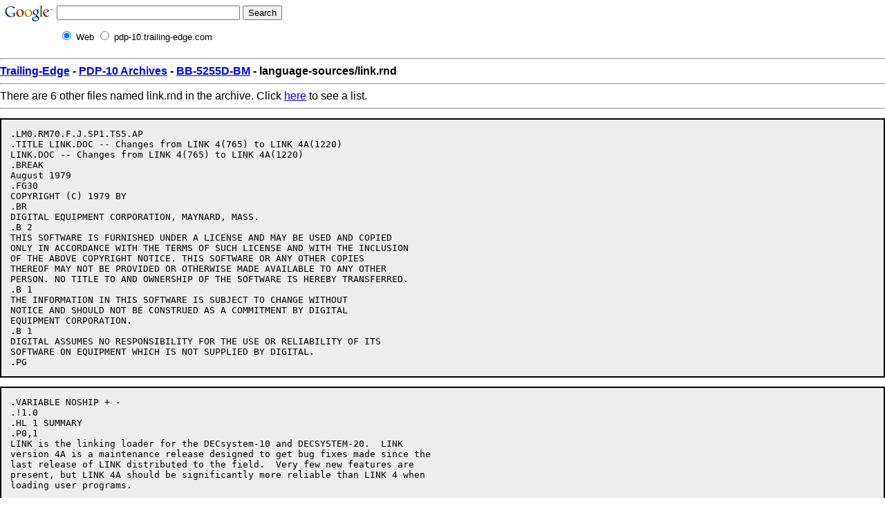

--- FILE ---
content_type: text/html
request_url: http://pdp-10.trailing-edge.com/BB-5255D-BM/01/language-sources/link.rnd.html
body_size: 17244
content:
<html><head><!--htdig_noindex-->
<title>PDP-10 Archive: language-sources/link.rnd from BB-5255D-BM</title>
<link rel="stylesheet" TYPE="text/css" HREF="/css/pre.css" TITLE="Default">
</head><body>


<!-- SiteSearch Google -->
<form method="get" action="https://www.google.com/custom" target="_top">
<table border="0" bgcolor="#ffffff">
<tr><td nowrap="nowrap" valign="top" align="left" height="32">
<a href="https://www.google.com/">
<img src="https://www.google.com/logos/Logo_25wht.gif" border="0" alt="Google" align="middle"></img></a>
</td>
<td nowrap="nowrap">
<input type="hidden" name="domains" value="pdp-10.trailing-edge.com"></input>
<label for="sbi" style="display: none">Enter your search terms</label>
<input type="text" name="q" size="31" maxlength="255" value="" id="sbi"></input>
<label for="sbb" style="display: none">Submit search form</label>
<input type="submit" name="sa" value="Search" id="sbb"></input>
</td></tr>
<tr>
<td>&nbsp;</td>
<td nowrap="nowrap">
<table>
<tr>
<td>
<input type="radio" name="sitesearch" value="" checked id="ss0"></input>
<label for="ss0" title="Search the Web"><font size="-1" color="#000000">Web</font></label></td>
<td>
<input type="radio" name="sitesearch" value="pdp-10.trailing-edge.com" id="ss1"></input>
<label for="ss1" title="Search pdp-10.trailing-edge.com"><font size="-1" color="#000000">pdp-10.trailing-edge.com</font></label></td>
</tr>
</table>
<input type="hidden" name="client" value="pub-0220999368205339"></input>
<input type="hidden" name="forid" value="1"></input>
<input type="hidden" name="ie" value="ISO-8859-1"></input>
<input type="hidden" name="oe" value="ISO-8859-1"></input>
<input type="hidden" name="cof" value="GALT:#008000;GL:1;DIV:#336699;VLC:663399;AH:center;BGC:FFFFFF;LBGC:336699;ALC:0000FF;LC:0000FF;T:000000;GFNT:0000FF;GIMP:0000FF;FORID:1"></input>
<input type="hidden" name="hl" value="en"></input>
</td></tr></table>
</form>
<!-- SiteSearch Google -->



<hr>
<strong><A href="http://www.trailing-edge.com/">Trailing-Edge</A>
-
<A href="http://pdp-10.trailing-edge.com/">PDP-10 Archives</A>
-
<A href="http://pdp-10.trailing-edge.com/BB-5255D-BM/index.html">BB-5255D-BM</A>
-
language-sources/link.rnd</strong>
<hr>
There are 6 other files named link.rnd in the archive.  Click <a href='/cgi-bin/searchbyname?name=link.rnd'>here</a> to see a list.<hr><!--/htdig_noindex--><PRE>.LM0.RM70.F.J.SP1.TS5.AP
.TITLE LINK.DOC -- Changes from LINK 4(765) to LINK 4A(1220)
LINK.DOC -- Changes from LINK 4(765) to LINK 4A(1220)
.BREAK
August 1979
.FG30
COPYRIGHT (C) 1979 BY
.BR
DIGITAL EQUIPMENT CORPORATION, MAYNARD, MASS.
.B 2
THIS SOFTWARE IS FURNISHED UNDER A LICENSE AND MAY BE USED AND COPIED
ONLY IN ACCORDANCE WITH THE TERMS OF SUCH LICENSE AND WITH THE INCLUSION
OF THE ABOVE COPYRIGHT NOTICE. THIS SOFTWARE OR ANY OTHER COPIES
THEREOF MAY NOT BE PROVIDED OR OTHERWISE MADE AVAILABLE TO ANY OTHER
PERSON. NO TITLE TO AND OWNERSHIP OF THE SOFTWARE IS HEREBY TRANSFERRED.
.B 1
THE INFORMATION IN THIS SOFTWARE IS SUBJECT TO CHANGE WITHOUT
NOTICE AND SHOULD NOT BE CONSTRUED AS A COMMITMENT BY DIGITAL
EQUIPMENT CORPORATION.
.B 1
DIGITAL ASSUMES NO RESPONSIBILITY FOR THE USE OR RELIABILITY OF ITS
SOFTWARE ON EQUIPMENT WHICH IS NOT SUPPLIED BY DIGITAL.
.PG
</PRE><PRE>.VARIABLE NOSHIP + -
.!1.0
.HL 1 SUMMARY
.P0,1
LINK is the linking loader for the DECsystem-10 and DECSYSTEM-20.  LINK
version 4A is a maintenance release designed to get bug fixes made since the
last release of LINK distributed to the field.  Very few new features are
present, but LINK 4A should be significantly more reliable than LINK 4 when
loading user programs.

LINK 4A supercedes all previous versions.  It runs under all supported monitors,
and has been tested under TOPS-10 6.03A an 7.00, and under TOPS-20 releases 3A
and 4.  All patches published through 21-Aug-79 have been incorporated into
LINK 4A.

LINK is documented in the LINK Reference Manual.  This manual is available to
DECsystem-10 sites as part of volume 11 of the TOPS-10 Software Notebooks,
or separately as order number AA-0988C-TB.  DECSYSTEM-20 sites can find this
manual in volume 4 of the TOPS-20 Software Notebooks, or it can be ordered
separately as order number AA-4183B-TM.
.PAGE
</PRE><PRE>.!2.0
.HL 1 EXTERNAL CHANGES
.!2.1
.HL 2 Changes to LINK

The following sections contain summaries of all externally visible changes
that have been made to LINK since version 4(765).  Refer to the file LINK.PCO
for more information on specific edits.
.!2.1.1
.HL 3 EXE file generation by default
Previous versions of LINK loaded certain types of programs incorrectly
if the user did not ask for an EXE file with /SAVE.  For example,
programs containing embedded nonexistent pages due to gaps between psect
were loaded with the pages existent, and programs with very low high segment
origins did not load at all.  These problems were all due to LINK's inability
to exit with the user program set up in memory correctly, and they could
all be bypassed by typing /SAVE to LINK.

LINK version 4A will automatically generate an EXE file when programs of this
class are detected.  As part of this change, the old LNKNCL and LNKNCX
messages have been deleted, and LINK will now issue the new LNKPCL or LNKPCX
messages whenever it decides to generate an EXE file on its own.  For more
information, see the PCL and PCX messages in the file LNKMSG.MAN.  This was
edit 1146 to LINK, PCO 10-LINK-264.
.!2.1.2
.HL 3 The .HIGH_. Psect
Declaring a psect with the name .HIGH_. is now equivalent to declaring a
high segment via REL block type 3 (the MACRO HISEG or TWOSEG pseudo-ops).
This provides a convenient mechanism for mixing psect and high segment
code in the same MACRO source file, since you can now put
the high segment code into
the .HIGH_. psect.  This was edit 1155 to LINK, PCO 10-LINK-271.
.!2.1.3
.HL 3 Loading Large Programs
LINK now catches attempts to load programs that extend beyond location
777777, and issues the new LNKPTL message.  Previous versions of LINK
got various internal errors if this occurred.  This was edit 1204 to
LINK, PCO 10-LINK-293.
.!2.1.4
.HL 3 Searching FORLIB
LINK will now search SYS:FORLIB.REL in /SEGMENT:LOW mode when loading
FORTRAN program, unless the program is being loaded in /OTS:NONSHAR
mode.  This allows subroutines in FORLIB to be written with two segments
without forcing FOROTS to be read in at load time.  This was edit 1200
to LINK, PCO 10-LINK-289.
.!2.1.5
.HL 3 Symbol table differences
LINK 4A generates a slightly different runtime DDT symbol table than its
predecessors, which may lead to differences detected by FILCOM if old and
new EXE files loaded with symbols are compared.  The differences are as
follows:
.LIST
.le;The module length of the module PAT._. is now set up just like all other
modules.  This will show up as the left half of some word in the symbol table
changing from zero to 777774.
.le;Psect names are no longer put into the runtime symbol table as empty
modules.  This will make the runtime symbol table generated by LINK 4A
somewhat smaller than that generated by previous versions of LINK for
programs that use psects, since the word pairs that represented the psect
names will be missing.
.ELS
This was edit 1127 to LINK, PCO 10-LINK-250.
.!2.1.6
.HL 3 High segment code in overlays
LINK 4A does not allow any high segment code when loading into an overlay.
If it sees any, it will issue the new LNKHCL message.  Previous
versions of LINK allowed this without complaint, but then proceeded to
generate a non-working EXE file.  This is a common error, since it is
what happens if a COBOL program compiled with /R is loaded into an
overlay. This was edit 1115 to LINK, PCO 20-LINK-9.
.!2.1.7
.HL 3 /OTS:NONSHAR by default
In addition to the reasons listed on page D-39 of the LINK manual, LINK
version 4 assumed /OTS:NONSHAR if the low segment exceeded 256P in size
at the time system library searching started, since the OTS cannot be
read in at 400000 at runtime if the low segment extends beyond that
address.  With LINK 4A, this check has been extended so that /OTS:NONSHAR
is assumed if the low segment extends beyond 330000.  This allows for
the low segment to grow somewhat as a result of system library searching
without causing high segment overlap.

The principle result of this edit is that some large user programs may
now be loaded with the appropriate OTS built in, even though they were
built to bring in the OTS at runtime with previous versions of LINK.  If
this is objectionable and the program's low segment does not extend beyond
400000, the /OTS:SHARE switch can be used to override the default action.
This was edit 1131 to LINK, PCO 10-LINK-252.
.PAGE
</PRE><PRE>.!2.1.8
.HL 3 /NOINCLUDE, changes to /INCLUDE
There is a new switch, /NOINCLUDE.  This switch turns off include mode set
by a previous /INCLUDE switch seen in a global context.  Unlike /INCLUDE,
the new /NOINCLUDE switch takes no arguments.

The /INCLUDE switch has also been changed to always set include mode for
the rest of the line when it is seen in a global context.  This change
restores the behavior of /INCLUDE from LINK 3A and earlier.  The switch
was changed in LINK 4 to only set include mode for the rest of the line
if it was seen in a global context, and had no arguments.
This was edit 1117 to LINK, PCO 10-LINK-242.
.!2.1.9
.HL 3 CPU type conflict checking
The routines in LINK that process modules built for a certain type of
CPU (with /KA or /KI to FORTRAN, or .DIRECTIVE KA10, KI10, or KL10 to
MACRO) have been generalized to understand the KL10 declaration, and to
allow for future CPU types.  As part of this change, the LNKKIA message as
been changed to the LNKCCD message, and the CPU types that the
loaded program will run on are now printed in the map.  This was edit
1120 to LINK, PCO 10-LINK-243.
.!2.1.10
.HL 3 Change to /UPTO
The /UPTO_: switch will now take a global symbol as an argument.  The symbol
does not need to be defined when the switch is typed, but must be defined
by the end of the load.  If it is not, LINK will issue the new LNKUUA message
and ignore the switch.  This was edit 1175 to LINK, PCO 10-LINK-286.
.!2.1.11
.HL 3 Size of overlay files
Due to a bug, LINK version 4 wrote overlay files that were considerably
larger than those written by LINK 3A.  This bug has now been fixed, so
overlay files written by LINK 4A are comparable in size to those written
by LINK 3A.  This was edit 1205 to LINK, PCO 10-LINK-294.
.!2.1.12
.HL 3 Generated module name
If any symbols are defined before a module has been loaded, LINK 4A will
start a module of the same name as the symbol.  Previous versions of LINK
just dumped the symbol to the map and runtime symbol table with no preceeding
module name.  If some module has already been loaded, LINK 4A will continue
to append the symbol to the last module loaded, just as previous versions of
LINK did.  This mainly affects symbols defined with switches (/SET, /DEFINE),
and can only happen if /NOINITIAL is used, since the module JOBDAT is normally
loaded by default.  This was edit 1143 to LINK, PCO 10-LINK-263.
.PAGE
</PRE><PRE>.!2.1.13
.HL 3 Change to REL block type 24
With LINK 4A, REL block type 24 just declares a new psect.  Under previous
versions of LINK, this REL block also took the actions of REL block type 22,
so that any following low segment code went in to the psect just declared.
This was edit 1137 to LINK, PCO 10-LINK-259.
.!2.1.14
.HL 3 _.JBEDV
LINK 4A contains a new JOBDAT symbol, .JBEDV.  This symbol will be used in
future releases of TOPS-10 and TOPS-20 in exec mode only for communication
with EDDT and other indepenently-built exec routines.  This was edit 1151
to LINK, PCO 10-LINK-267.
.!2.1.15
.HL 3 /SAVE/EXECUTE on TOPS-20
LINK 4A no longer leaves PA1050 in memory on /SAVE/EXECUTE.  PA1050 is still
left in on /EXECUTE (this is a known problem).  As part of this edit, several
of the messages generated during the final phase of LINK have been cleaned up,
and long forms of the messages have been added.  This was edit 1144 to LINK,
PCO 20-LINK-11.
.!2.1.16
.HL 3 Global definitions of psect names
For each psect loaded, LINK will automatically generate a global
symbol with the same name as the psect name, and with the psect
origin as its value.  With LINK 4A, the psect name will now be
suppressed to DDT typeout.  This was edit 1157 to LINK, PCO 10-LINK-273.
.!2.1.17
.HL 3 Symbol Names as Switch Arguments
LINK now requires symbols typed as arguments to those switches that accept
symbol names to begin with a letter or special character.  Previous versions
of LINK allowed the first character to be a digit.  This was edit 1167 to
LINK, PCO 10-LINK-280.
.!2.1.18
.HL 3 Error Message Changes
Several of LINK's messages have changed as the result of an error message
cleanup project.  The most noticeable difference is that most of LINK's
errors will now print the module and file being processed when the error
occurred, but there are many other minor changes.  Most of LINK's messages
were affected by this edit in some way.
.PAGE
</PRE><PRE>
The file LNKMSG.MAN contains an updated version of the error message
portion of the LINK manual (Appendix B).  We recommend using this file
instead of the LINK version 4 manual for documentation on LINK's messages,
since so many of them have changed since LINK 4 was released.

The error message cleanup was edit 1174 to LINK, PCO 10-LINK-285.
.!2.2
.HL 2 Changes to the overlay handler

The following sections contain summaries of all externally visible
changes that have been made to OVRLAY (the runtime overlay handler) since
version 4(37).  Refer to the file OVRLAY.PCO for more information on
specific edits.
.!2.2.1
.HL 3 Changes to RUNOVL and REMOVL
The manual call subroutine REMOVL has been changed to only accept one
argument: the name (or number) of the top link to be removed.  OVRLAY
will remove this link and all of its inferiors from memory.  REMOVL has
also been changed to not allow the caller to remove itself, a check which
was documented but not implemented.

The manual call subroutine RUNOVL has been changed to allow the caller to
be overlaid.  The documentation stated that this was legal, but OVRLAY did
not permit it.

These changes were edit 43 to OVRLAY, PCO 20-OVRLAY-5.
.!2.2.2
.HL 3 JSYS names changed
The JSYS names used in the TOPS-20 version of OVRLAY have been changed to
be the new name% form that will be present in release 4 of TOPS-20.  This
change was made because JSYS names are global symbols, and the TIME and SIN
JSYSes in the overlay handler were conflicting with FORLIB subroutines of
the same name.  This was edit 41 to OVRLAY, PCO 20-OVRLAY-3.
.!2.2.3
.HL 3 Symbol table pointer update
The TOPS-20 version of OVRLAY has been changed to keep DDT's symbol table
pointer (@770001) up to date whenever it brings in or removes a link and the
corresponding symbol table.  Before this change was made, bringing in a link
would cause DDT to lose some or all of the program's symbol table.  This was
edit 40 to OVRLAY, PCO 20-OVRLAY-2.
.!2.2.4
.HL 3 Overlay files in SFDs
The TOPS-10 version of the overlay handler will now attempt to obtain the
path in which to find the overlay file by issuing GETTAB UUOs, which can
return the entire path, including SFDs.  If the necessary GETTABs are not
implemented, LINK will continue to use the path information left in the
ACs by the monitor.  This was edit 46 to OVRLAY, PCO 10-OVRLAY-20.
.PAGE
</PRE><PRE>.!3.0
.HL 1 KNOWN BUGS AND DEFICIENCIES

The following list includes all known problems with LINK as of 31-Jul-79.
The list is divided into two parts. The first is a list of those
bugs for which a solution is not currently known. These will
be fixed roughly in order of their importance, and the patches published
in the appropriate Software Dispatch. The second part is a list of those
problems for which there are no current plans to fix. These are restrictions
in the product.
.HL 2 Problems to be fixed in the near future
.LS
.le;When LINK cannot find an input file, it does not always clear typeahead
before asking the user to provide the correct file spec.
.le;LINK will leave PA1050 in memory on TOPS-20 if program execution is
requested.  This happens on the @DEBUG or @EXECUTE commands, or on /EXECUTE
to LINK.
.LE;Loading TOPS-10 DDT.REL version 40(220) specifying /ONLY:HIGH
results in an illegal memory reference. This is indicative of
several problems with /ONLY.
.IF NOSHIP
The check of R.TWSG in the routine CHKSEG is incorrect.
.ENDIF NOSHIP
.LE;Erroneous LNKUGS messages sometimes result when using /ONLY.
.IF NOSHIP
This happens because LINK sometimes checks a RADIX-50 symbol as if it
were an address to determine the segment.
An example of this is building the Fortran compiler.
.ENDIF NOSHIP
.LE;/BACKSPACE does not skip over the file mark after backspacing
a magtape. This leaves the tape incorrectly positioned.
.le;The LNKIMM message does not increment .JBERR, nor does it use
LINK's internal message facility. Thus, it cannot cause a load
to fail if some included modules were missing, nor be controlled by the
usual LINK message switches.
.IF NOSHIP
.LE;/SET:.HIGH_. sometimes results in erroneous LNKRUM messages.
This happens because the switch routine destroys P1.
.ENDIF NOSHIP
.Le;The LNKDNS message has various problems. The offending switch
is not ignored if the message is fatal, nor does the message get printed
when it should.
.le;The handling of /DDEBUG:(MACRO,FORTRAN) is inconsistent.
.LE;The /NOENTRY_: switch assumes that the symbol specified is not
an inter-link entry point. If another link does reference this symbol
then the program being loaded will fail at runtime.
.LE;/USERLIB:(x,y,z) does not work.
.le;TTY:/MAP:NOW when loading an overlaid program does not work.
.IF NOSHIP
LINK should call in LNKOV2 in this case.
.ENDIF NOSHIP
.LE;/CPU:x is ignored. Also, it only takes a single CPU type
as its argument when it should take a set of allowed CPU types.
.le;The T.1 routine (and many others) uses P2 incorrectly. It
should be the last location desired, but is sometimes set up
as the first free instead. Common side effects are that location 777777
cannot always be loaded, or that LINK reads in too many pages from its
overflow files.
.le;LINK has some problems putting the .EXE file in the proper place.
If an ersatz device was specified to /SAVE, and LINK must
overflow the HC area to disk, then the .EXE file may
end up on the wrong path. Also, if /EXECUTE was specified,
then LINK looks only on the user's default path or connected
directory, in spite of any contrary specification to /SAVE.
.le;The LNKLNS message does not print a carriage-return
line-feed at the end of the line.
.LE;LINK does not accept commands on the monitor command line, as
.lm+5.b;_.R LINK (commands) or @LINK commands
.LM-5
.LE;/LINK when specified in a global context has problems.
.IF NOSHIP
The S.DEBG code from edit 730 should be reworked.
.ENDIF NOSHIP
.LE;/SET specified without an argument results in the LNKISN message.
.LE;The /NOREQUESTS_: switch does not accept the complete radix-50
character set.
.le;The /SEVERITY_: switch takes an octal argument, but should take
a decimal one to be consistent with /ERRORLEVEL_: and the LINK manual.
.le;Defining a common block with the name of .COMM_. does not result in
a definition of blank common.
.le;On TOPS-20, overlay plots are generally 2.54 times too large.
.IF NOSHIP
This arises because most TOPS-20 plotters think metric, but LINK still
thinks English.
.ENDIF NOSHIP
.IF NOSHIP
.LE;The LNKARL message is much too long. It and perhaps some others
should be cut up into several lines.
.ENDIF NOSHIP
.ELS
.PAGE
</PRE><PRE>.HL 2 Problems for which no solution is currently planned.
.LS
.le;If code or data that contains fixups (external, Polish, inter-psect
references, etc.) is overwritten at load time, LINK can get an illegal
memory reference or go into a loop.  This can happen if psects overlap,
or if LOC or RELOC statements are used incorrectly in a MACRO program.
This is a restriction.
.LE;Generation of a symbol file via /SYFILE_: requires that symbols
be loaded with the program. This is a restriction.
.le;LINK does not read SWITCH.INI on a LOAD-class command.
This is a SCAN restriction.
.le;On TOPS-20, logical names pointing to files do not work.
This is a restriction.
.ELS
.PAGE
</PRE><PRE>.!4.0
.HL 1 INSTALLATION INSTRUCTIONS
.!4.1
.HL 2 TOPS-10

To install LINK version 4A on your system, copy the files LINK.EXE,
LNK???.EXE, and OVRLAY.REL from the distribution tape to SYS:, and then
copy the file LINK.HLP from the distribution tape to HLP:.  Note that
all of LINK's EXE files must be on the same disk structure.

The batch control file LINK.CTL contains all necessary instructions to
assemble and load LINK, and to produce listings and storage maps.  It will
normally have to be modified slightly to correspond to the installation
configuration.
.!4.2
.HL 2 TOPS-20

To install LINK version 4 on your system, copy the files LINK.EXE and
OVRLAY.REL from the distribution tape to SYS:, and then copy the file
LINK.HLP from the distribution tape to HLP:.  This can be done by
mounting the tape labelled Distribution Tape on MTA0_:, then typing
the following commands:
.B 1;.NF;.NJ;.LM +5
R DUMPER
TAPE MTA0:
REWIND
DENSITY 1600-BPI
SKIP 2
RESTORE DSK*:&lt;*&gt;LINK.EXE (TO) SYS:*.*.-1, -
DSK*:&lt;*&gt;OVRLAY.REL (TO) SYS:*.*.-1, -
DSK*:&lt;*&gt;LINK.HLP (TO) HLP:*.*.-1
REWIND
.LM -5;.F;.J

To rebuild LINK from sources, mount the tape labelled Distribution Tape
on MTA0_:, then type the following commands:
.B 1;.NF;.NJ;.LM +5
R DUMPER
TAPE MTA0:
REWIND
DENSITY 1600-BPI
SKIP 3
RESTORE DSK*:&lt;*&gt;*.*.* (TO) &lt;self&gt;*.*.*
REWIND
CTRL/C
!At this point, you should TYPE LINK.CTL to see what it does.
SUBMIT LINK.CTL/TIME/RESTART
.F;.J;.LM -5

The batch control file LINK.CTL contains the procedures necessary to rebuild
LINK and OVRLAY from sources.  It may have to be modified slightly to
run at your installation, so you should type it to see what it does
before typing the SUBMIT command above.
.PAGE
</PRE><PRE>.!5.0
.HL 1 INTERNAL CHANGES
.!5.1
.HL 2 Changes to LINK

All changes made to LINK 4(765) to produce LINK 4A(1220) are summarized
below.
Refer to the file LINK.PCO for more detailed information on specific edits.
.B 2
.TS 9,17,25,33,41,49,57,65
.LITERAL
766	MCHC	17-MAR-78
	Store correct KL code(offset calculated by JFFO) for inconsistancy
	check of modules to come.
	LNKLOD

767	MCHC	17-MAR-78
	Clear AC P2(required size) when coing forced dump of LC area,
	which returns through LNKCOR and will cause looping if
	garbage is in it.
	LNKOLD

770	MCHC	17-MAR-78
	Add code to allow paging for the first time in routine to
	output undefined symbols(especially if undefined symbol table
	does not begin at end of a chunk of code.)
	LNKXIT

771	MCHC	23-MAR-78
	Fix bug in doing large( &gt; 400000) pop loop in 2 chunks.
	LNKCOR

772	MCHC	23-MAR-78
	Edit 770 did not adjust start of symbol table that came after
	the undefined symbol table.
	If /SET:FOO:nnnnnn/SYMSEG:PSECT:FOO is used so that a psect
	was created just for the symbol table, the following should
	happen:
		PAT..=nnnnnn
		.JBUSY (117)/	-U,,PAT..+100 
				where U is the length of undefined symbol table
		.JBSYM (116)/	-L,,PAR..+100+U
				where L is the length of the symbol table
	LNKXIT

773	JNG	30-Apr-78
	Fix GSDLT in LNKXIT to not leave some area's UB
	pointing beyond .JBREL if the GS area is already gone.
	Routines: LNKXIT

774	JNG	30-Apr-78	SPR 10-25711
	Fix bad calculation of UW in EXE file writer.
	Routines: LNKXIT

775	DZN	1-May-78	SPR 20-11396
	Make sure /DEBUG:FORTRAN loads the starting address of
	FORDDT and not the user's program (unless explicit /START).
	Routines: LNKWLD

776	DZN	4-May-78	SPR 10-23733
	Fix address check and lost .JBVER when loading small programs
	with /SAVE and no data in core-image pages 0 or 1.
	Routines: LNKXIT

777	DZN	18-May-78	SPR 10-24008
	Fix allocation of COMMON blocks when a COMMON block is first
	referenced but not defined, then later defined. Also document
	SY.RF as destroying P1-P4.
	Routines: LNKOLD, LNKLOD

1000 to 1077	Reserved for Development.

1100	DZN	23-May-78	SPR 10-24042
	Fix LNKMAP to correctly free the index blocks it uses for sorting,
	to keep the integrity of the DY area.
	Routines: LNKMAP

1101	JNG	29-May-78	SPR 10-23623
	Fix LINK to correctly load indexed libraries that contain modules
	which have no entry points and thus do not appear in the index
	when indexed with MAKLIB.
	Routines: LNKOLD,LNKLOD,LNKWLD,LNKLOW

1102	DZN	18-Jun-78	SPR 20-11085
	Fix paging routines to detect moving a window past 512P. In this
	case, make the end of the window set right at 512P.
	Routines: LNKLOD

1103	DZN	19-Jun-78
	See that the list of .REQUEST/.REQUIRE blocks is not freed twice,
	to preserve the integrety of the DY area.
	Routines: LNKLOD

1104	JNG	20-Jun-78
	Fix address checks when dumping LC or HC area to disk.  Remove
	edit 750 in LH.DMP, so we will never try to shrink the current
	area by more pages than the area has.
	Routines: LNKCOR

1105	JNG	20-Jun-78
	Fix edit 740 to not destroy an AC that held the input file's PPN.
	This caused LINK to not be able to find a file when the user gave
	an explicit path including SFDs.
	Routines: LNKFIO

1106	JNG	27-Jun-78	QAR RDH
	Update HL.S1 from RC.CV of the highest PSECT loaded at the end of
	loading.  This causes the EXE file generator to allocate all of
	the pages that it should if the last PSECT ends with a BLOCK statement.
	Routines: LNKLOD


1107	MCHC	3-Aug-78
	Fix bug in .SETEX--routine to expand RC.TB and RC.NTB tables
	in DY area by obtaining bigger spaces, copying the data from
	the old tables, and freeing the old table spaces.
	The bug was in address calculation in freeing one of the tables.
	The code is re-arranged to do a DY.GET followed by DY.RET
	then another DY.GET and DY.RET
	LNKWLD

1110	MCHC	7-Aug-78
	Type out the PSECT name as part of the error message when a
	non-existent one is used with /SYMSEG in GETSST routine.
	Don't clear the name from memory cell, loop back without restoring the
	stack and treat this case as a default case.
	LNKXIT

1111	MCHC	7-Aug-78
	Fix LNKXIT core management bug introduced by edit 772.
	LNKXIT

1112	JNG	15-Aug-78	SPR 10-25902
	Fix one off bugs in map printing segment lengths in K/P and
	words free.
	Routines: LNKPAR, LNKMAP

1113	DZN	25-Aug-78	SPR 20-12001
	Fix memory management problems when plotting the overlay
	tree. See that LINK never shrinks back on TOPS-20 until final
	placement of the loaded program. Add LNKPOT message to tell user
	when LINK is plotting the overlay tree.
	Routines: LNKCOR, LNKXIT, LNKPLT, LNKERR

1114	DZN	1-Sep-78	SPR 20-11999
	Zero count of COBOL symbol words and ALGOL OWNs loaded when
	done loading a module, so they don't get counted in subsequent
	modules in the same file.
	Routines: LNKOLD, LNKLOD

1115	DZN	2-Sep-78	SPR 20-11997
	Add LNKHCL message to complain when loading high segment code
	into a link other than the root in an overlaid program.
	Routines: LNKERR, LNKOLD

1116	JNG	7-Sep-78
	Put back part of the code removed by edit 716.  Performance
	improvements are only kosher as long as the code removed is
	unneeded.
	Routines: LNKLOD

1117	DZN	14-Sep-78
	Make /INCLUDE:args also set include mode, as it did long ago.
	But also add /NOINCLUDE to turn off include mode but not
	delete the original args.
	Routines: LNKPAR, LNKWLD

1120	DZN	22-Sep-78	SPR 10-26135
	Fix CPU mismatch checks so that they work. Remove edit 766,
	revamp all CPU check code to use a bit mask of valid CPUs,
	delete the LNKKIA message and add LNKCCD, and change the
	map to include the correct information. Also, make the map
	show which CPUs the entire program can be run on.
	Routines: LNKPAR, LNKERR, LNKOLD, LNKLOD, LNKINI, LNKMAP, LNKLOW

1121	JNG	4-Oct-78	QAR JMF
	Fix LNKXIT bug so .JBSYM ptr won't include the undefined symbol
	table.  This was broken by edit 772.
	Routines: LNKXIT

1122	DZN	5-Oct-78	SPR 10-26222
	Remove edit 740, which attempted to use SCAN's /VERSION switch,
	rather than LINK's. SCAN's switch is a file-specific switch, which
	is not the way LINK wants it to work. However, still fix the original
	problem (having to type /VERSION to 6 characters to work) by making
	LINK's /VERSION switch unique to any abbreviation.
	Routines: LNKPAR, LNKSCN, LNKWLD, LNKFIO

1123	DZN	10-Oct-78	SPR 10-26580
	Use HRLI instead of HRL to load ENTER error flag.
	Routines: LNKFIO

1124	DZN	11-Oct-78	SPR 10-26712
	Edit 636 broke LINK's ability to be run execute-only. Fix
	this by making the TTY log routine once more return into the
	potentially execute-only high segment properly.
	Routine: LNKINI

1125	JNG	1-Nov-78	SPR 10-26379
	Don't try to run the high segment file on /SAVE/RUN (or /SAVE/DEBUG)
	when generating an EXE file.  This fixes ?nnnLHC.EXE not found when
	the user types the above switches and the HC area has overflowed.
	Routines: LNKXIT

1126	JNG	1-Nov-78	SPR 10-26433
	If all 7.01 GETTABs to determine where we came from are not available,
	use the contents of the ACs to do GETSEG UUOs.
	Routines: LNKINI

1127	JNG	14-Nov-78	QAR DIB
	Set up the module length for PAT.. in the runtime symbol table.
	Routine: LNKXIT

1130	DZN	26-Jan-79	SPR 10-27212
	Make LINK honor /MAXCOR correctly when a request for memory in a
	pagable area is made. In this case, edit 650 made LINK count the
	memory request toward the /MAXCOR value, even though the window
	can simply be moved.
	Routine: LNKCOR

1131	DZN	26-Jan-79	SPR 10-27123
	Make LINK decide to load a non-sharable OTS if the low segment
	has grown within 40 pages of the origin of the OTS high segment
	rather than letting the low segment grow past it first.
	Otherwise, the low segment may cross the beginning of the OTS
	during the system library search when it is too late to fix it.
	Routine: LNKLOD

1132	JNG	30-Jan-79	SPR 10-26576
	Re-work EXE file writer to fix several problems, including:
	. PSECTs above the high segment not written properly.
	. Absolute code not loaded correctly.
	. Bad EXE directory if loading overlays and small /SPACE switch.
	. PSECT attributes not written into the EXE file.
	. Page 1 written into page 0 if page 1 is lowest page containing code.
	. Address checks when writing the EXE file.
	. Bad EXE file if EXE directory is longer than two pages.
	. ?LNKCNW or bad DDT symbol table when loading PSECTs.
	Routines: LNKPAR, LNKINI, LNKLOD, LNKOLD, LNKWLD, LNKXIT.

1133	JNG	30-Jan-79	SPR 10-26576
	Add a long message for the LNKSTL message.
	Routine: LNKERR

1134	JNG	30-Jan-79	SPR 10-27024
	Avoid address check in LNKXIT while writing EXE file if lowest
	code loaded is between 2000 and 377777, but the program being
	loaded is not so large that LINK needs to overflow to disk.
	This edit is an extract of part of edit 1132.
	Routines: LNKXIT

1135	DZN	31-Jan-79	SPR 10-26792
	Force PG.SU to expand anyway if a request crosses a page boundary
	and the window is not at least two pages long.
	Routine: LNKLOD

1136	JNG	31-Jan-79	SPR 10-26518
	Avoid IO to unassigned channel in LNKXIT while writing an EXE file
	if segment ends on last word of a page and LINK is not paging to disk.
	This edit is an extract of part of edit 1132.
	Routine: LNKXIT

1137	JNG	1-Feb-79	SPR 20-12411
	Don't change RC.CUR in T.24.  Also set default PSECT name to left-
	justified .LOW. (not right-justified) if name not given in block.
	Routine: LNKOLD

1140	JNG	6-Feb-79	SPR 10-26410
	Clear LSTSYM when a non-loaded local is encountered.
	Routine: LNKOLD

1141	JNG	15-Feb-79	SPR 10-26290
	Make the EXE file writer stop writing when it passes the size
	of the user program, instead of writing the entire LC area.
	This edit supercedes edit 1136 and is an extract of edit 1132.
	Routine: LNKXIT

1142	JNG	16-Feb-79
	Fix problems with multiple /SET:.HIGH.s introduced by edit 1132.
	Routine: LNKWLD

1143	JNG	16-Feb-79	QAR CKS
	Make sure symbols never get into the LS area before a module name.
	If they try (/NOINITIAL/SET), dummy up a module name from the symbol.
	Routine: LNKLOD

1144	DZN	16-Feb-79	SPR 20-12473
	Clean up code to run the .EXE file so that PA1050 is not left in
	memory on TOPS-20, and so that more of the final messages use .ERR.
	instead of OUTSTRs.
	Routines: LNKERR, LNKLOG, LNKLOW, LNKPAR, LNKWLD, LNKXIT

1145	DZN	22-Feb-79
	Load local symbols and store symbol table pointers on TOPS-20 if
	/DEBUG:DDT and leaving program in memory. Broken by edit 1144.
	Routines: LNKXIT, LNKWLD

1146	DZN	8-Mar-79	SPR 10-26290
	Change the 'Not enough core to load' message to 'Program too complex'.
	Then cause more cases to force .EXE file generation (e.g., PSECTs above
	high segment, gaps between PSECTS).
	Routines: LNKPAR, LNKXIT, LNKERR

1147	JNG	12-Mar-79
	Avoid bad EXE file if lowest location loaded is above 400000, LINK
	is overflowing to disk, and lowest location loaded was not the first
	location loaded (i.e., load was not monotonic).
	Routine: LNKXIT

1150	DZN	14-Mar-79	SPR 10-27632
	Make LOGINI in LNKINI.MAC use standard LKNFIO routines to set up the log
	file, so that the default path of a log file is preserved over the
	ENTER.
	Routine: LNKINI

1151	JNG	29-Mar-79
	Add the new Job Data Area location .JBEDV to the initial symbols.
	Routine: LNKINI

1152	JNG	3-Apr-79
	Get EXE file right when loading overlays.  Broken by 1132.
	Routines: LNKOV1, LNKXIT

1153	JNG	12-Apr-79	QAR JBD
	Give LNKIPX message if a Define PSECT block (type 24) contains
	an invalid PSECT index.
	Routine: LNKOLD

1154	JNG	12-Apr-79	QAR JBD
	Re-write T.23 to fix the following problems:
	. Don't re-define the PSECT indices in terms of the order of block 23s.
	. Don't require a name of zero in the first block 23.
	. Don't do a set PSECT (block type 22) action on block type 23.
	. Expect PSECT index instead of name in first word (name still works).
	Routine: LNKOLD

1155	JNG	13-Apr-79	QAR JBD
	Allow PSECT .HIGH. to be synonymous with TWOSEG.
	Routines: LNKOLD, LNKWLD

1156	JNG	13-Apr-79	QAR JBD
	Relocate the breaks in block type 5 with respect to .LOW.
	every time, even if the current PSECT is not .LOW..
	Routine: LNKOLD

1157	JNG	13-Apr-79	QAR DZN
	Suppress the PSECT name global symbols to DDT typeout.
	Routine: LNKWLD

1160	JNG	14-Apr-79	QAR TW/JMF
	Don't put junk in runtime undefined symbol table for symbols
	that are used in Polish blocks.
	Routine: LNKXIT

1161	JNG	4-May-79	SPR 10-27727
	Clean up Psect printout in map.
	Routines: LNKSUB, LNKMAP.

1162	JNG	4-May-79	SPR 20-12825
	Set up DDT's symbol table pointers on /DEBUG/SAVE.  This edit is
	an extract of edit 1144.
	Routines: LNKXIT

1163	JNG	8-May-79	QAR DC
	Never mark .HIGH. as relocatable, since we default its origin.
	This was broken by edit 1155.
	Routine: LNKWLD

1164	JNG	8-May-79	SPR 10-27598
	Don't overwrite the first page of the FX area when writing a map
	if the LS area is paging and the last piece of the area exactly
	fits into the window.
	Routine: LNKMAP

1165	DZN	15-May-79	SPR 10-27925
	Zero LSTSYM whenever a call to SY.RLS says a symbol requested for symbol
	table fixup was not the last symbol loaded. This prevents  symbol  fixup
	requests from finding a long-obsolete symbol in LSTSYM that just happens
	to match.
	Routine:LNKLOD

1166	JNG	15-May-79
	Don't allow PSECT indices in Polish blocks unless the first halfword
	was the default PSECT index for the block.
	Routine: LNKOLD.

1167	JNG	17-May-79	QAR 10-3081
	Don't allow symbols typed as switch arguments to begin with digits.
	Routines: LNKSCN

1170	JNG	23-May-79	SPR 10-27945, QAR 10-3070, 10-3087
	Fix some memory management problems in LNKXIT when not writing an
	EXE file.
	Routine: LNKXIT

1171	JNG	30-May-79	QAR 10-3049
	Fix edit 1146 to say LNKPCL even on TOPS-10 if it doesn't like
	the PSECT attributes.

1172	JNG	5-Jun-79
	Fix many memory management problems when writing a runtime symbol
	table, especially when psects are involved.
	Routines: LNKPAR, LNKINI, LNKOV1, LNKOV2, LNKWLD, LNKXIT

1173	JNG	10-Jun-79
	Update RC.HL on /COMMON.
	Routine: LNKWLD

1174	DZN	10-Jun-79	SPRs 20-12548, 20-12244, QAR 10-03199
	Revamp all error messages.
	. Label  all messages with E$$xxx:: or Ennxxx:: so messages can be found
	  when debugging. E$$xxx should be  the  label  of  the  .ERR.  (or  its
	  preceeding  PUSH  P,[channel])  that  defines  the  .ERxxx text block.
	  Ennxxx should be the label of all other .ERR.s with the same  assigned
	  mnemonic, with nn starting at 01.
	. Include the module and file name in which an error was detected in all
	  applicable messages.
	. Make  .OERR.  synonamous  with OUTSTR for use in place of .ERR. when a
	  message must be printed with an OUTSTR, so that all such messages  can
	  be found easily.
	. Make  the  list  of  messages  and  long text in LNKERR and the actual
	  messages in LINK agree.
	. Fix log device being a terminal other than the controlling one.
	. Clean up the wording of all messages to be more consistent.
	Routines: All

1175	JNG	12-Jun-79
	Fix /START and /UPTO with symbols as arguments.
	Routines: LNKLOD, LNKWLD, LNKERR

1176	JNG	12-Jun-79
	Disallow /SYMSEG:PSECT:name with /OVERLAY.
	Routine: LNKWLD

1177	JNG	12-Jun-79
	Make /VERSION in global context not lose local switches.
	Routines: LNKPAR, LNKWLD

1200	JNG	13-Jun-79
	If loading reentrant FOROTS, search SYS:FORLIB/SEGMENT:LOW.
	This is required for FOROTS version 6 and later.
	Routine: LNKLOD

1201	JNG	13-Jun-79
	Disallow /SEGMENT:PSECT, which worked because it used the same
	keyword table as /SYMSEG.
	Routines: LNKPAR, LNKLOD, LNKOV1, LNKOV2, LNKWLD

1202	JNG	14-Jun-79
	Fix /VERSION after 1172, and make LINK assemble on TOPS-20
	after edit 1174.
	Routines: LNKPAR, LNKFIO, LNKLOG, LNKXIT.

1203	JNG	14-Jun-79
	Add support for Extended FORTRAN.
	Routines: LNKPAR, LNKMAP, LNKLOD, LNKERR

1204	JNG	14-Jun-79
	Check for programs that extend beyond location 777777, and
	issue the LNKPTL message.
	Routines: LNKLOW, LNKOLD, LNKLOD, LNKERR

1205	JNG/DZN	14-Jun-79	SPR 10-27954
	Re-claim some wasted blocks in .OVL files.
	Routine: LNKOV1

1206	JNG	14-Jun-79
	Fix a NO.COR in LNK999 that edit 1174 missed.
	Routine: LNK999

1207	JNG	29-Jun-79
	Make the LNKCMX message continue loading, so the user can run
	the program if he wants to.
	Routine: LNKLOD

1210	JNG	29-Jun-79
	Allow 1-word block type 5's, so SAIL output will load.  Also
	allow a program break of exactly 1,,0 (bypass the LNKPBI check).
	Routine: LNKOLD

1211	JNG	29-Jun-79	QAR 10-3303
	Fix typo in LNKDRC message, avoid Illegal UUO.  Broken by 1174.
	Routine: LNKWLD

1212	DZN	4-Jun-79
	Fix various typos and other loose ends in the aftermath of 1174.

1213	JNG	5-Jul-79
	Eliminate the ISD message; on multiple partial definitions, just
	ignore them if their values agree, and give the MDS message if
	they don't.
	Routines: LNKPAR, LNKOLD, LNKLOD, LNKERR

1214	DZN	9-Jul-79	QAR 10-03315
	Fix mismatched angle brackets so PIP's /V switch doesn't complain.
	Comments should not contain angle brackets unless they actually
	terminate conditionals, repeats, etc.
	Routines: LNKHST, LNKCOR, LNKOV1, LNKXIT

1215	JNG	23-Jul-79	QAR R.ACE
	Use RC.HL for .ABS. and .LOW. for LOWLOC update at CHKLLC, since
	RC.CV may not be correct.  In particular, RC.CV for .ABS. is always
	zero.
	Routine: LNKLOD

1216	JNG	23-Jul-79	QAR CKS
	Preserve P1/P2 in SYMOUT, avoid illegal memory reference if
	undefined symbols exist.
	Routine: LNKXIT

1217	DZN	25-Jul-79
	Clean up the listings for release. Update all copyright notices.
	Remove all editing lines. Break pages in good places.
	Routines: All

1220	DZN	24-Aug-79
	Release on both TOPS-10 and TOPS-20 as version 4A(1220).
	Routines: All

.END LITERAL
.PAGE
</PRE><PRE>.!5.2
.HL 2 Changes to OVRLAY

All changes made to OVRLAY 4(37) to produce OVRLAY 4A(50) are summarized
below.
Refer to the file OVRLAY.PCO for more detailed information on specific edits.
.B 2
.TS 9,17,25,33,41,49,57,65
.LITERAL
40	DZN	15-Sep-78
	On TOPS-20, if DDT exists, set its internal symbol table pointer
	whenever we change .JBSYM.

41	DZN	5-Oct-78
	Use new NAME% form of JSYS names to avoid conflicts with user-defined
	globals.

42	DZN	5-Oct-78
	Change FTENEX conditional to TOPS20 to be consistent with the rest
	of LINK. Use proper mnemonics for JSYS arguments. Some code cleanup.

43	DZN	13-Oct-78
	Fix link deletion problems. Make REMOV. take only a single argument,
	and delete that link and all of its inferiors (otherwise lost links
	result). Allow RUNOV. to delete the calling link as documented. Also
	remove OVLAOC message (use OVLARC instead).

44	DZN	15-Oct-78
	Fix argument checking for calls to manual subroutines. This involves
	allowing all double and single precision argument types to work,
	making the OVLIAT message fatal and not type junk, and getting
	the correct user PC (see edit 10).

45	DZN	15-Oct-78
	Fix PDL overflow if many calls to RUNOV. RUNOV. now unbinds back
	through the return PC on the stack, allowing replacement of links
	at the same level to succeed without the PDL overflow.

46	JNG	15-Jun-79
	Try GETTABs to determine the full path that we were run from on
	TOPS-10.

47	DZN	25-Jul-79
	Clean up the listing for release.

50	DZN	27-Aug-79
	Release on both TOPS-10 and TOPS-20 as version 4A(50).

.END LITERAL
.PAGE
</PRE><PRE>.!6.0
.HL 1 SUGGESTIONS

The following suggestion list has been accumulated from various sources,
including SPRs and DECUS sessions.  The appearance of a suggestion on
this list  does not necessarily mean that DIGITAL ever intends to implement
it.
.LS
.le;Search REL_: for system libraries if they cannot be found on SYS:.
.le;Print an informational message when searching a system library, giving
the number of undefined symbols remaining when the search starts.
.le;Implement relocatable psects.
.le;Support long symbols.
.le;Support a better symbol character set than RADIX-50.
.le;Support extended addressing.
.le;Load programs into another fork on TOPS-20.
.le;Modify LINK to be callable as a subroutine from other programs.
.le;Make LINK use the same message convention as SCAN. In particular,
make LINK recognize SCAN's /MESSAGE switch.
.le;Sort the symbols listed in LINK's map files.
.le;Use a better free memory algorithm. Currently, LINK uses a best-fit
method. This is known to be inferior, potentially slowing LINK down.
.IF NOSHIP
Another result is that many one-word blocks are always on the
front of the free memory list, making debugging of memory management
problems very painful.
.ENDIF NOSHIP
.LE;Use virtual memory more intelligently. In particular,
don't zero memory just allocated via CORE or PAGE_. UUOs, since
it is already zero.
.le;Redesign the structure of the title REL block (block
type 6) to allow easier upward compatibility of CPU types.
.le;Print appropriate error messages if conflicting or inappropriate
psect properties are detected, such as concatenate and overlay.
.le;Implement block type 11 code bits in the symbol store operator.
.le;Make overlaid psects and common blocks coexist. Other DIGITAL loaders
actually handle common blocks as overlaid psects. One advantage would be
that the largest common block declaration would not necessarily have to
be loaded first.
.LE;MACRO and LINK should use some facility (perhaps the proposed
REL block types 1042 and 1043) to allow full file specifications in
library requests embedded in .REL files. Such an implementation
should preferrably use text rather than SIXBIT fields as are now
used.
.le;Make the overlay plotter code able to write an LPT format
file to the disk. This would allow printing with non-default parameters,
for instance.
.le;Make the LNKUGS message print something more informative than
a 0 as the value of a polish expression.
.LE;Add KS10 to the CPU specifications allowed both in MACRO
and LINK.
.IF NOSHIP
.LE;DEBLNK (the multi-segment debugging version of TOPS-10 LINK) does
not work. There are some remaining MOVE ['LNKERR']s that should be
HRRI 'ERR's.
.le;The code implementing the /ESTIMATE and /MAXCOR switches
should be placed under off conditionals on TOPS-20, since
these switches only exist on TOPS-10.
.le;All references to RUNCOR should be removed, since the switch has
been removed.
.le;Add an initialization macro to all of LINK's sources that searches
all of the necessary universal files and does other setup. Currently,
it is very painful to add a new universal file to the list.
.le;LNK999 (the TOPS-10 emergency memory manager) appears broken. There
are problems when running LINK with small virtual limits. This might
be a TOPS-10 7.00/7.01 problem.
.le;The handling of block type 776 (symbol files) is very strange and needs
to be cleaned up.
.ENDIF NOSHIP
.ELS
.B 2
[End of LINK.DOC]
 
</PRE><script defer src="https://static.cloudflareinsights.com/beacon.min.js/vcd15cbe7772f49c399c6a5babf22c1241717689176015" integrity="sha512-ZpsOmlRQV6y907TI0dKBHq9Md29nnaEIPlkf84rnaERnq6zvWvPUqr2ft8M1aS28oN72PdrCzSjY4U6VaAw1EQ==" data-cf-beacon='{"version":"2024.11.0","token":"f9d23fdfdbee4b6381463984a2a355aa","r":1,"server_timing":{"name":{"cfCacheStatus":true,"cfEdge":true,"cfExtPri":true,"cfL4":true,"cfOrigin":true,"cfSpeedBrain":true},"location_startswith":null}}' crossorigin="anonymous"></script>
</body></html>